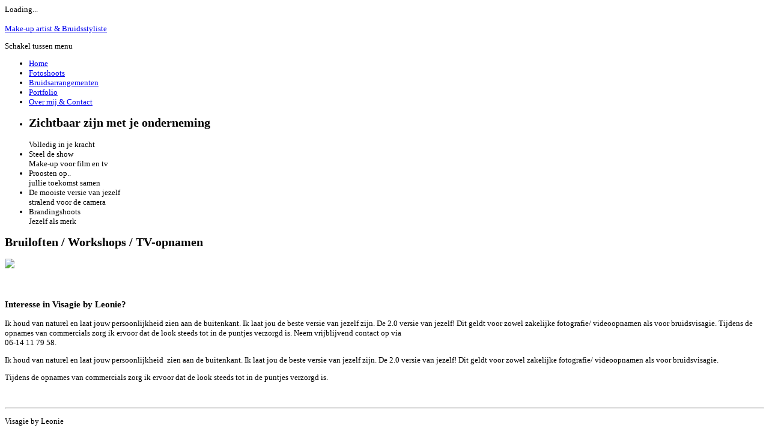

--- FILE ---
content_type: text/plain
request_url: https://www.google-analytics.com/j/collect?v=1&_v=j102&a=1538044490&t=pageview&_s=1&dl=http%3A%2F%2Fvisagiebyleonie.nl%2F&ul=en-us%40posix&dt=Make-up%20artist%20%26%20Bruidsstyliste&sr=1280x720&vp=1280x720&_u=IEBAAEABAAAAACAAI~&jid=1191741940&gjid=374007574&cid=275654212.1770000369&tid=UA-78957245-1&_gid=1856056443.1770000369&_r=1&_slc=1&z=234431615
body_size: -451
content:
2,cG-NWZMJW5T2M